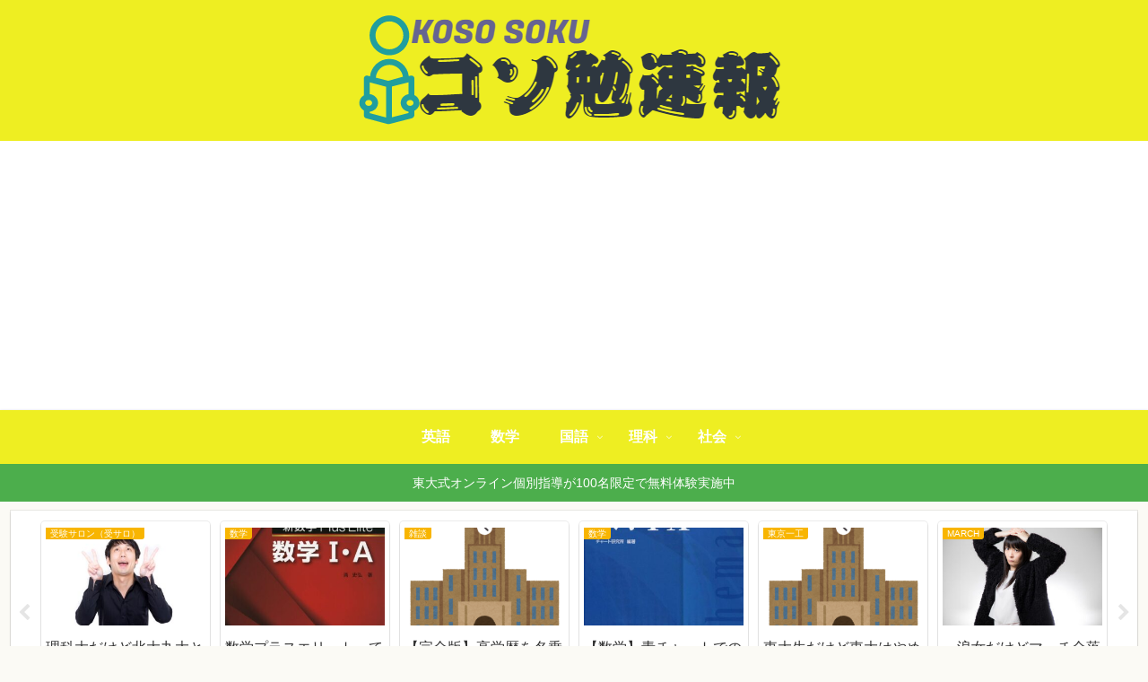

--- FILE ---
content_type: text/html; charset=utf-8
request_url: https://www.google.com/recaptcha/api2/aframe
body_size: 268
content:
<!DOCTYPE HTML><html><head><meta http-equiv="content-type" content="text/html; charset=UTF-8"></head><body><script nonce="y2eh9kJQLFnCs8GS3D3SBg">/** Anti-fraud and anti-abuse applications only. See google.com/recaptcha */ try{var clients={'sodar':'https://pagead2.googlesyndication.com/pagead/sodar?'};window.addEventListener("message",function(a){try{if(a.source===window.parent){var b=JSON.parse(a.data);var c=clients[b['id']];if(c){var d=document.createElement('img');d.src=c+b['params']+'&rc='+(localStorage.getItem("rc::a")?sessionStorage.getItem("rc::b"):"");window.document.body.appendChild(d);sessionStorage.setItem("rc::e",parseInt(sessionStorage.getItem("rc::e")||0)+1);localStorage.setItem("rc::h",'1769083470649');}}}catch(b){}});window.parent.postMessage("_grecaptcha_ready", "*");}catch(b){}</script></body></html>

--- FILE ---
content_type: text/javascript; charset=UTF-8
request_url: https://blogroll.livedoor.net/259497/roll_data
body_size: 4210
content:
blogroll_write_feeds(259497, {"show_number":"0","show_per_category":"0","is_adult":"0","show_ad":"1","show_hm":"0","ad_type":"text","view_text":"entry","show_new":"0","last_reported_click_log_id":0,"title_charnum":"48","view_favicon":"0","view_hatena_bookmark":"0","last_force_sync":0,"categories":[],"show_md":"0","view_icon":"1","has_feed":"1","last_update_daily_log":0,"new_limit":"21600"}, [{"feed_title":"\u3042\u307c\u30fc\u3093\u30a2\u30f3\u30c6\u30ca","feed_id":"498308","entry_link":"http://aborn.matometa-antenna.com/202601222030.76598813.html","entry_title":"\u3010\u30e4\u30d0\u3059\u304e\u3011\u30de\u30af\u30c9\u30ca\u30eb\u30c9\u300e\u30de\u30c3\u30af\u30d5\u30eb\u30fc\u30ea\u30fc \u304d\u306e\u3053\u306e\u5c71\u3068\u305f\u3051\u306e\u3053\u306e\u91cc\u300f\u304c\u305f\u3063\u305f1\u65e5\u3067\u8ca9\u58f2\u7d42\u4e86\u2026","entry_id":"343091158307","icon_path":"https://blogroll.livedoor.net/blogroll/icons/-common-/1.gif","sig":"62570cd00b","posted_at":"1769081400","created_at":"1769082327","category_id":"0"},{"feed_title":"\u3042\u307c\u30fc\u3093\u30a2\u30f3\u30c6\u30ca","feed_id":"498308","entry_link":"http://aborn.matometa-antenna.com/202601222020.76598917.html","entry_title":"\u3010\u30cf\u30e0\u901f\u7d42\u4e86\u3011\u4e2d\u9053\u6539\u9769\u9023\u5408 \u4e2d\u56fd\u5171\u7523\u515a\u30ed\u30b4\u3068\u4e00\u7dd2\u306b\u30a4\u30b8\u30c3\u305f\u30cd\u30c3\u30c8\u6c11\u306b\u5bfe\u3057\u3066\u6cd5\u7684\u63aa\u7f6e\u3092\u8868\u660e","entry_id":"343091158308","icon_path":"https://blogroll.livedoor.net/blogroll/icons/-common-/1.gif","sig":"9774ec8ba0","posted_at":"1769080800","created_at":"1769082327","category_id":"0"},{"feed_title":"\u3042\u307c\u30fc\u3093\u30a2\u30f3\u30c6\u30ca","feed_id":"498308","entry_link":"http://aborn.matometa-antenna.com/202601222010.76598382.html","entry_title":"\u56fd\u6c11\u6c11\u4e3b\u30fb\u7389\u6728\u6c0f\u300c\u4e2d\u9053\u6539\u9769\u9023\u5408\u3068\u306e\u9023\u7acb\u306f\u614e\u91cd\u306b\u898b\u6975\u3081\u308b\u300d","entry_id":"343091123134","icon_path":"https://blogroll.livedoor.net/blogroll/icons/-common-/1.gif","sig":"09e9ad69ca","posted_at":"1769080200","created_at":"1769080542","category_id":"0"},{"feed_title":"\u304a\u307e\u3068\u3081 [\u4eba\u6c17]","feed_id":"499538","entry_link":"https://0matome.com/p/p7b887036288010eb11ecab00d1dc4124.html","entry_title":"\u65e5\u672c\u6700\u96e3\u95a2\u306e\u8cc7\u683c\u8a66\u9a13\u3092\u4e00\u5ea6\u53d7\u3051\u3066\u304b\u3089\u52c9\u5f37\u3092\u30b9\u30bf\u30fc\u30c8\u3059\u308b\u3068\u3044\u3046\u53cb\u9054\u306b\u300c\u771f\u9762\u76ee\u306b\u53d7\u3051\u3066\u308b\u4eba\u306b\u5931\u793c\u3060\u304b\u3089\u53d7\u3051\u308b\u3079\u304d\u3067\u306f\u306a\u3044\u300d\u3068\u8a00\u3063\u305f\u3089\u300c\u4f55\u3067\uff1f\u300d\u3068\u8fd4\u3055\u308c\u3066\u30e2\u30e4\u30e2\u30e4\u3057\u3066\u308b\u3002","entry_id":"343091153296","icon_path":"https://blogroll.livedoor.net/blogroll/icons/-common-/1.gif","sig":"7b3ea8382f","posted_at":"1769075876","created_at":"1769081404","category_id":"0"},{"feed_title":"\u304a\u307e\u3068\u3081 [\u4eba\u6c17]","feed_id":"499538","entry_link":"https://0matome.com/p/p469246bffa87151d40b4428fdf06e29b.html","entry_title":"\u5800\u4e95\u5927\u5148\u751f\u300cHP0\u306f\u6b7b\u3093\u3067\u308b\u306e\u3067\u306f\u306a\u304f\u6226\u95d8\u3067\u304d\u306a\u3044\u72b6\u614b\u3067\u3059\u300d \u307c\u304d\u3085\u300c\uff1f\uff01\u300d","entry_id":"343091153297","icon_path":"https://blogroll.livedoor.net/blogroll/icons/-common-/1.gif","sig":"4cd97b8b0f","posted_at":"1769075276","created_at":"1769081404","category_id":"0"},{"feed_title":"\u304a\u307e\u3068\u3081 [\u4eba\u6c17]","feed_id":"499538","entry_link":"https://0matome.com/p/pb5c756a21fad2445a84ee2e260a8c694.html","entry_title":"\u3010\u60b2\u5831\u3011\u30ac\u30c1\u306e\u30de\u30b8\u306e\u9670\u30ad\u30e3\u3042\u308b\u3042\u308b\u3001\u5224\u660e\u3059\u308b","entry_id":"343091153298","icon_path":"https://blogroll.livedoor.net/blogroll/icons/-common-/1.gif","sig":"470b0e07ec","posted_at":"1769075275","created_at":"1769081404","category_id":"0"},{"feed_title":"2chnavi\u30d8\u30c3\u30c9\u30e9\u30a4\u30f3","feed_id":"254415","entry_link":"http://2chnavi.net/headline/2025122407","entry_title":"36\u6b73\u306e\u5f7c\u5973\u3068\u7d50\u5a5a\u3057\u305f\u3044\u306e\u306b\u3001\u5bb6\u65cf\u304c\u731b\u53cd\u5bfe\u3002\u5bb6\u65cf\u304b\u3089\u4fe1\u3058\u3089\u308c\u306a\u3044\u8a00\u8449\u304c\u98db\u3073\u51fa\u3057\u305f\u2026 \u4ed6","entry_id":"343040271929","icon_path":"https://blogroll.livedoor.net/blogroll/icons/-common-/1.gif","sig":"2a9281c445","posted_at":"1766559600","created_at":"1766557809","category_id":"0"},{"feed_title":"2chnavi\u30d8\u30c3\u30c9\u30e9\u30a4\u30f3","feed_id":"254415","entry_link":"http://2chnavi.net/headline/2025122404","entry_title":"\u3010\u753b\u50cf\u3011\u4eba\u6c17V\u30c1\u30e5\u30fc\u30d0\u30fc\u3055\u3093\u3001\u3068\u3093\u3067\u3082\u306a\u3044\u59ff\u3092\u62ab\u9732\uff57\uff57\uff57\uff57\uff57\uff57\uff57\uff57\uff57\uff57 \u4ed6","entry_id":"343040064675","icon_path":"https://blogroll.livedoor.net/blogroll/icons/-common-/1.gif","sig":"ece9f85db0","posted_at":"1766548800","created_at":"1766547012","category_id":"0"},{"feed_title":"2chnavi\u30d8\u30c3\u30c9\u30e9\u30a4\u30f3","feed_id":"254415","entry_link":"http://2chnavi.net/headline/2025122403","entry_title":"\u3010\u60b2\u5831\u30112050\u5e74\u306e\u65e5\u672c\u3001\u72ec\u8eab\u30dc\u30c3\u30c1\u796d\u308a\u304c\u73fe\u5b9f\u306b\u306a\u308b\u3068\u304b\uff57\uff57\uff57\uff57 \u4ed6","entry_id":"343039995119","icon_path":"https://blogroll.livedoor.net/blogroll/icons/-common-/1.gif","sig":"2b147d491f","posted_at":"1766545200","created_at":"1766543411","category_id":"0"},{"feed_title":"\u540d\u7121\u3057\u30a2\u30f3\u30c6\u30ca\uff08\u00b4=`\uff09","feed_id":"247152","entry_link":"http://2ch.ant7.net/rid/984383/","entry_title":"\u3010\u753b\u50cf\u3011\u97d3\u56fd\u30bd\u30a6\u30eb\u306e\u3059\u3050\u88cf\uff57\uff57\uff57\uff57\uff57","entry_id":"342835024734","icon_path":"https://blogroll.livedoor.net/blogroll/icons/-common-/1.gif","sig":"7d297756b8","posted_at":"1756124129","created_at":"1756127257","category_id":"0"},{"feed_title":"\u540d\u7121\u3057\u30a2\u30f3\u30c6\u30ca\uff08\u00b4=`\uff09","feed_id":"247152","entry_link":"http://2ch.ant7.net/rid/984385/","entry_title":"\u5b66\u6821\u306b\u30c6\u30a3\u30e9\u30ce\u30b5\u30a6\u30eb\u30b9\u304c\u8972\u6765\u3057\u3066\u304d\u305f\u3068\u304d\u306b\u6d3b\u8e8d\u3067\u304d\u308b\u90e8\u6d3b\u52d5","entry_id":"342835024736","icon_path":"https://blogroll.livedoor.net/blogroll/icons/-common-/1.gif","sig":"1faf7528ed","posted_at":"1756123836","created_at":"1756127257","category_id":"0"},{"feed_title":"\u540d\u7121\u3057\u30a2\u30f3\u30c6\u30ca\uff08\u00b4=`\uff09","feed_id":"247152","entry_link":"http://2ch.ant7.net/rid/984382/","entry_title":"\u3010\u753b\u50cf\u3011\u5973\u3055\u3093\u300c\u53cb\u9054\u304c\u8cb0\u3063\u305f\u4eba\u5f62\u306b\u76d7\u8074\u5668\uff1f\u304bGPS\uff1f\u5165\u3063\u3066\u3066\u6b7b\u306cw\u300d\u7537\u3055\u3093\u300c\u3042\u306e\u2026\u300d","entry_id":"342835024738","icon_path":"https://blogroll.livedoor.net/blogroll/icons/-common-/1.gif","sig":"946477bcbb","posted_at":"1756123246","created_at":"1756127257","category_id":"0"},{"feed_title":"\u7279\u5316\u307e\u3068\u3081\u3042\u3093\u3066\u306a","feed_id":"338268","entry_link":"http://study.readers.jp/items/view/631351","entry_title":"\u3010\u6717\u5831\u301165\u624d\u304b\u3089\u670815\u4e07\u5e74\u91d1\u3092\u3082\u3089\u3048\u308b\u6761\u4ef6","entry_id":"342793406866","icon_path":"https://blogroll.livedoor.net/blogroll/icons/-common-/1.gif","sig":"d4c8563987","posted_at":"1754440505","created_at":"1754440583","category_id":"0"},{"feed_title":"\u5b66\u6b74\u30fb\u5c31\u6d3b\uff12ch\u307e\u3068\u3081\u30a2\u30f3\u30c6\u30ca","feed_id":"381513","entry_link":"http://gakureki.atna.jp/items/view/156976","entry_title":"\u5b8c\u5168\u30d5\u30eb\u30ea\u30e2\u30fc\u30c8\u306e\u4ed5\u4e8b\u3063\u3066\u3042\u308b\u306e\uff1f","entry_id":"342791321801","icon_path":"https://blogroll.livedoor.net/blogroll/icons/-common-/1.gif","sig":"334acafb60","posted_at":"1754440467","created_at":"1754372315","category_id":"0"}], false, [{"text":"\u5e73\u7a4f\u304c\u5c11\u3057\u305a\u3064\u58ca\u308c\u3066\u3044\u304f\u5bb6\u65cf\u306e\u7269\u8a9e\u3002","url":"https://piccoma.com/web/product/195867","id":"60561"},{"text":"1420g\u306e\u5a18\u304c\u304f\u308c\u305f\u201c\u751f\u304d\u308b\u529b\u201d\u3002","url":"https://piccoma.com/web/product/195872","id":"60562"},{"text":"\u30d6\u30d6\u5bb6\u306e\u30c9\u30bf\u30d0\u30bf\u304c\u3001\u4eca\u65e5\u3082\u611b\u304a\u3057\u3044\uff01","url":"https://piccoma.com/web/product/195868","id":"60563"},{"text":"\u5171\u611f\u5fc5\u81f3\u306e\u201c\u65e5\u5e38\u4fee\u7f85\u5834\u201d\u77ed\u7de8\u96c6\uff01","url":"https://piccoma.com/web/product/195869","id":"60564"},{"text":"\u8eab\u8fd1\u3059\u304e\u308b\u201c\u5384\u4ecb\u306a\u4eba\u305f\u3061\u201d\u304c\u5927\u96c6\u5408\uff01","url":"https://piccoma.com/web/product/195870","id":"60565"},{"text":"\u5927\u5909\u3060\u3051\u3069\u5e78\u305b\u3002\u7b49\u8eab\u5927\u306e\u5b50\u80b2\u3066\u7269\u8a9e\u3002","url":"https://piccoma.com/web/product/195871","id":"60566"},{"text":"\u30be\u30c3\u3068\u3057\u3066\u3001\u307b\u308d\u308a\u3068\u3059\u308b\u5947\u5999\u306a\u7269\u8a9e\u3002","url":"https://piccoma.com/web/product/197414","id":"60567"},{"text":"\u201c\u5909\u308f\u308c\u306a\u3044\u79c1\u201d\u304c\u52d5\u304d\u51fa\u3059\u77ac\u9593\u306b\u51fa\u4f1a\u3046","url":"https://piccoma.com/web/product/197413","id":"60568"},{"text":"\u3010\u30de\u30f3\u30ac\u3011\u6d77\u5916\u75c5\u9662\u30c8\u30e9\u30d6\u30eb\u30d5\u30a1\u30a4\u30eb","url":"https://piccoma.com/web/product/199363","id":"60580"},{"text":"\u3010\u30de\u30f3\u30ac\u3011\u305c\u3093\u3076\u79c1\u304c\u4e2d\u5fc3","url":"https://piccoma.com/web/product/199847","id":"60581"},{"text":"\u3010\u30de\u30f3\u30ac\u3011\u30d0\u30e9\u30b7\u5c4b\u30c8\u30b7\u30e4\u306e\u6f2b\u753b\u30bb\u30ec\u30af\u30b7\u30e7\u30f3","url":"https://piccoma.com/web/product/199849","id":"60583"},{"text":"\u3010\u8aad\u8005\u30d7\u30ec\u30bc\u30f3\u30c8\u3042\u308a\uff01\u3011SNS\u30ea\u30dd\u30b9\u30c8\u30b3\u30f3\u30c6\u30b9\u30c8\u958b\u50ac\u4e2d\uff01","url":"https://livedoorblogstyle.jp/2026_New_Year_Contest","id":"60584"},{"text":"\u4e09\u5341\u8def\u5973\u5b50\u306e\u4ed5\u4e8b\u3068\u604b\u3001\u305d\u306e\u5148\u306b\u3042\u3063\u305f\u672c\u97f3","url":"https://piccoma.com/web/product/198155","id":"60585"},{"text":"\u4e0d\u5668\u7528\u306a\u4e8c\u4eba\u304c\u8fbf\u308a\u7740\u3044\u305f\u3001\u5207\u306a\u304f\u6e29\u304b\u3044\u604b\u7269\u8a9e","url":"https://piccoma.com/web/product/198155","id":"60586"},{"text":"\u5148\u8f29\u3068\u5f8c\u8f29\u3001\u8ddd\u96e2\u304c\u5909\u308f\u3063\u305f\u65e5\u304b\u3089\u59cb\u307e\u308b\u604b","url":"https://piccoma.com/web/product/198155","id":"60587"},{"text":"\u6210\u9577\u306e\u5148\u3067\u6c17\u3065\u3044\u305f\u60f3\u3044\u3001\u4e0d\u5668\u7528\u306a\u5927\u4eba\u306e\u604b","url":"https://piccoma.com/web/product/198155","id":"60588"},{"text":"\u4e09\u5341\u8def\u5973\u5b50\u00d7\u5f8c\u8f29\u7537\u5b50\u3001\u8fd1\u3065\u304f\u5fc3\u3068\u3059\u308c\u9055\u3044","url":"https://piccoma.com/web/product/198155","id":"60589"},{"text":"\u305d\u308c\u306f\u7d14\u611b\u304b\u3001\u305d\u308c\u3068\u3082\u30b9\u30c8\u30fc\u30ab\u30fc\u7591\u60d1\u304b","url":"https://piccoma.com/web/product/199848","id":"60590"},{"text":"\u723d\u3084\u304b\u9752\u5e74\u306b\u5fcd\u3073\u5bc4\u308b\u30b9\u30c8\u30fc\u30ab\u30fc\u7591\u60d1","url":"https://piccoma.com/web/product/199848","id":"60591"},{"text":"\u604b\u306f\u7591\u60d1\u306b\u67d3\u307e\u308a\u3001\u72c2\u6c17\u3078\u5909\u308f\u308b","url":"https://piccoma.com/web/product/199848","id":"60592"},{"text":"\u597d\u9752\u5e74\u306e\u7247\u601d\u3044\u304c\u58ca\u308c\u3066\u3044\u304f\u307e\u3067","url":"https://piccoma.com/web/product/199848","id":"60593"},{"text":"\u305a\u3063\u3068\u597d\u304d\u3002\u4ffa\u306f\u30b9\u30c8\u30fc\u30ab\u30fc\u306a\u3093\u304b\u3058\u3083\u306a\u3044\u3002","url":"https://piccoma.com/web/product/199848","id":"60594"},{"text":"\u59bb\u304c\u5acc\u3059\u304e\u3066\u58ca\u308c\u3066\u3044\u3063\u305f\u3001\u3042\u308b\u592b\u306e\u73fe\u5b9f","url":"https://piccoma.com/web/product/200152","id":"60595"},{"text":"\u592b\u5a66\u306a\u306e\u306b\u3001\u5fc3\u304c\u4e00\u756a\u9060\u304b\u3063\u305f\u65e5\u3005","url":"https://piccoma.com/web/product/200152","id":"60596"},{"text":"\u5c0f\u3055\u306a\u3059\u308c\u9055\u3044\u304c\u3001\u592b\u3092\u8ffd\u3044\u8a70\u3081\u3066\u3044\u304f","url":"https://piccoma.com/web/product/200152","id":"60597"},{"text":"\u7d50\u5a5a\u751f\u6d3b\u306e\u300c\u5f53\u305f\u308a\u524d\u300d\u304c\u58ca\u308c\u308b\u77ac\u9593","url":"https://piccoma.com/web/product/200152","id":"60598"},{"text":"\u59bb\u3068\u306e\u751f\u6d3b\u304c\u3001\u592b\u3092\u3046\u3064\u3078\u8ffd\u3044\u8fbc\u3093\u3060\u73fe\u5b9f","url":"https://piccoma.com/web/product/200152","id":"60599"},{"text":"\u305c\u3093\u3076\u79c1\u304c\u4e2d\u5fc3\u3001\u305d\u3046\u601d\u3063\u305f\u77ac\u9593\u304b\u3089\u6b6a\u307f\u51fa\u3059","url":"https://piccoma.com/web/product/199847","id":"60600"},{"text":"\u60a9\u3093\u3067\u3044\u308b\u306e\u306f\u79c1\u3060\u3051\uff1f\u592b\u3068\u306e\u8ddd\u96e2","url":"https://piccoma.com/web/product/199847","id":"60601"},{"text":"\u77e5\u3089\u306a\u3044\u571f\u5730\u3067\u3001\u4e3b\u5a66\u306f\u5b64\u72ec\u306b\u306a\u308b","url":"https://piccoma.com/web/product/199847","id":"60602"},{"text":"\u305c\u3093\u3076\u79c1\u304c\u4e2d\u5fc3\u3001\u305d\u3046\u601d\u308f\u308c\u305f\u304f\u306a\u3044\u306e\u306b","url":"https://piccoma.com/web/product/199847","id":"60603"},{"text":"\u5206\u304b\u308a\u5408\u3048\u3066\u3044\u308b\u306f\u305a\u306e\u592b\u304c\u3001\u4e00\u756a\u9060\u3044","url":"https://piccoma.com/web/product/199847","id":"60604"}]);